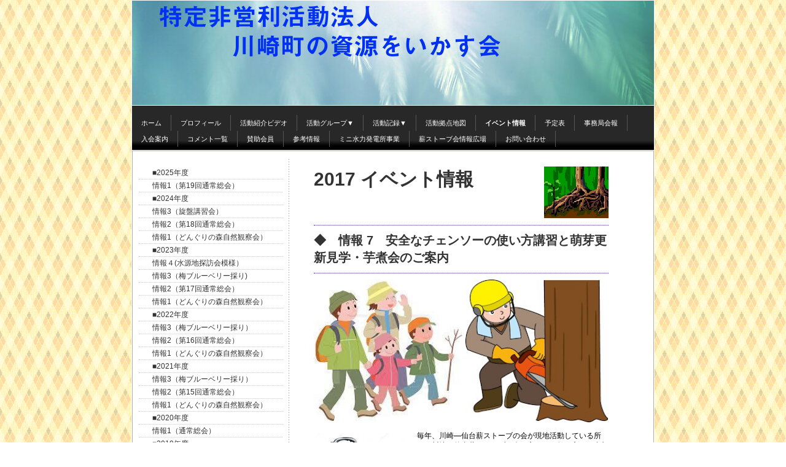

--- FILE ---
content_type: text/html; charset=UTF-8
request_url: https://www.kawasaki-shigen.jp/%E3%82%A4%E3%83%99%E3%83%B3%E3%83%88%E6%83%85%E5%A0%B1/%E6%83%85%E5%A0%B17-%E6%A3%AE%E3%81%AE%E3%81%8A%E8%8C%B6%E4%BC%9A/
body_size: 14198
content:
<!DOCTYPE html>
<html lang="ja-JP"><head>
    <meta charset="utf-8"/>
    <link rel="dns-prefetch preconnect" href="https://u.jimcdn.com/" crossorigin="anonymous"/>
<link rel="dns-prefetch preconnect" href="https://assets.jimstatic.com/" crossorigin="anonymous"/>
<link rel="dns-prefetch preconnect" href="https://image.jimcdn.com" crossorigin="anonymous"/>
<meta http-equiv="X-UA-Compatible" content="IE=edge"/>
<meta name="description" content=""/>
<meta name="robots" content="index, follow, archive"/>
<meta property="st:section" content=""/>
<meta name="generator" content="Jimdo Creator"/>
<meta name="twitter:title" content="2017 イベント情報"/>
<meta name="twitter:description" content="毎年、川崎―仙台薪ストーブの会が現地活動している所で、川崎―仙台薪ストーブの会の方々と一般の方にも参加いただき、萌芽更新の状況を見学しながら、森の中でゆったりと楽しんでいただき、森の素晴らしさを知っていただいています。本年度は、安全なチェンソーの使い方の指導を行い、薪作りの体験をします。 当日は芋煮やくろもじのハーブティーもご用意しております。皆さんお知り合いもお誘い合わせの上、お気軽にご参加ください。 ●日時 平成29年10月8日(日)午前10時～午後３時 ●会場 宮城県川崎町前川腹帯の町有林 ●集合 腹帯集会場／午前９：３０に集合 ★雨天時は中止 ●参加費 800円（芋煮・茶代・イベント保険）又は２きもち 但し昼食は各自持参願います。 ●申込み 事務局まで 氏名、参加人数、連絡先を記入のう9月30日（土）（期限厳守） まで申し込みしてください。 〒989－1501 川崎町大字前川字六方山3-225 電話＆ＦＡＸ 0224-87-2270 お問い合せ or メール k-miyagi@mtc.biglobe.ne.jp"/>
<meta name="twitter:card" content="summary_large_image"/>
<meta property="og:url" content="http://www.kawasaki-shigen.jp/イベント情報/情報7-森のお茶会/"/>
<meta property="og:title" content="2017 イベント情報"/>
<meta property="og:description" content="毎年、川崎―仙台薪ストーブの会が現地活動している所で、川崎―仙台薪ストーブの会の方々と一般の方にも参加いただき、萌芽更新の状況を見学しながら、森の中でゆったりと楽しんでいただき、森の素晴らしさを知っていただいています。本年度は、安全なチェンソーの使い方の指導を行い、薪作りの体験をします。 当日は芋煮やくろもじのハーブティーもご用意しております。皆さんお知り合いもお誘い合わせの上、お気軽にご参加ください。 ●日時 平成29年10月8日(日)午前10時～午後３時 ●会場 宮城県川崎町前川腹帯の町有林 ●集合 腹帯集会場／午前９：３０に集合 ★雨天時は中止 ●参加費 800円（芋煮・茶代・イベント保険）又は２きもち 但し昼食は各自持参願います。 ●申込み 事務局まで 氏名、参加人数、連絡先を記入のう9月30日（土）（期限厳守） まで申し込みしてください。 〒989－1501 川崎町大字前川字六方山3-225 電話＆ＦＡＸ 0224-87-2270 お問い合せ or メール k-miyagi@mtc.biglobe.ne.jp"/>
<meta property="og:type" content="website"/>
<meta property="og:locale" content="ja_JP"/>
<meta property="og:site_name" content="NPO川崎町の資源をいかす会"/>
<meta name="twitter:image" content="https://image.jimcdn.com/cdn-cgi/image//app/cms/storage/image/path/s9dc58fff4f87efbf/backgroundarea/i460adb1ca6f31caa/version/1462954399/image.gif"/>
<meta property="og:image" content="https://image.jimcdn.com/cdn-cgi/image//app/cms/storage/image/path/s9dc58fff4f87efbf/backgroundarea/i460adb1ca6f31caa/version/1462954399/image.gif"/>
<meta property="og:image:width" content="2000"/>
<meta property="og:image:height" content="1500"/>
<meta property="og:image:secure_url" content="https://image.jimcdn.com/cdn-cgi/image//app/cms/storage/image/path/s9dc58fff4f87efbf/backgroundarea/i460adb1ca6f31caa/version/1462954399/image.gif"/><title>2017 イベント情報 - NPO川崎町の資源をいかす会</title>
<link rel="icon" type="image/png" href="[data-uri]"/>
    
<link rel="canonical" href="https://www.kawasaki-shigen.jp/イベント情報/情報7-森のお茶会/"/>

        <script src="https://assets.jimstatic.com/ckies.js.865e7e29143a563466bd.js"></script>

        <script src="https://assets.jimstatic.com/cookieControl.js.05068c522913fc506a64.js"></script>
    <script>window.CookieControlSet.setToOff();</script>

    <style>html,body{margin:0}.hidden{display:none}.n{padding:5px}#emotion-header{position:relative}#emotion-header-logo,#emotion-header-title{position:absolute}</style>

        <link href="https://u.jimcdn.com/cms/o/s9dc58fff4f87efbf/layout/lc4d5852971e4a8e0/css/main.css?t=1769767532" rel="stylesheet" type="text/css" id="jimdo_main_css"/>
    <link href="https://u.jimcdn.com/cms/o/s9dc58fff4f87efbf/layout/lc4d5852971e4a8e0/css/layout.css?t=1717052685" rel="stylesheet" type="text/css" id="jimdo_layout_css"/>
    <link href="https://u.jimcdn.com/cms/o/s9dc58fff4f87efbf/layout/lc4d5852971e4a8e0/css/font.css?t=1769767532" rel="stylesheet" type="text/css" id="jimdo_font_css"/>
<script>     /* <![CDATA[ */     /*!  loadCss [c]2014 @scottjehl, Filament Group, Inc.  Licensed MIT */     window.loadCSS = window.loadCss = function(e,n,t){var r,l=window.document,a=l.createElement("link");if(n)r=n;else{var i=(l.body||l.getElementsByTagName("head")[0]).childNodes;r=i[i.length-1]}var o=l.styleSheets;a.rel="stylesheet",a.href=e,a.media="only x",r.parentNode.insertBefore(a,n?r:r.nextSibling);var d=function(e){for(var n=a.href,t=o.length;t--;)if(o[t].href===n)return e.call(a);setTimeout(function(){d(e)})};return a.onloadcssdefined=d,d(function(){a.media=t||"all"}),a};     window.onloadCSS = function(n,o){n.onload=function(){n.onload=null,o&&o.call(n)},"isApplicationInstalled"in navigator&&"onloadcssdefined"in n&&n.onloadcssdefined(o)}     /* ]]> */ </script>     <script>
// <![CDATA[
onloadCSS(loadCss('https://assets.jimstatic.com/web_oldtemplate.css.7147cf769c9404f96e321fef15beec65.css') , function() {
    this.id = 'jimdo_web_css';
});
// ]]>
</script>
<link href="https://assets.jimstatic.com/web_oldtemplate.css.7147cf769c9404f96e321fef15beec65.css" rel="preload" as="style"/>
<noscript>
<link href="https://assets.jimstatic.com/web_oldtemplate.css.7147cf769c9404f96e321fef15beec65.css" rel="stylesheet"/>
</noscript>
    <script>
    //<![CDATA[
        var jimdoData = {"isTestserver":false,"isLcJimdoCom":false,"isJimdoHelpCenter":false,"isProtectedPage":false,"cstok":"","cacheJsKey":"a696674d4c92f468fb8c962458f373cd72fe7ea7","cacheCssKey":"a696674d4c92f468fb8c962458f373cd72fe7ea7","cdnUrl":"https:\/\/assets.jimstatic.com\/","minUrl":"https:\/\/assets.jimstatic.com\/app\/cdn\/min\/file\/","authUrl":"https:\/\/a.jimdo.com\/","webPath":"https:\/\/www.kawasaki-shigen.jp\/","appUrl":"https:\/\/a.jimdo.com\/","cmsLanguage":"ja_JP","isFreePackage":false,"mobile":false,"isDevkitTemplateUsed":false,"isTemplateResponsive":false,"websiteId":"s9dc58fff4f87efbf","pageId":2447389688,"packageId":3,"shop":{"deliveryTimeTexts":{"1":"\u304a\u5c4a\u3051\u65e5\u6570\uff1a1~3\u65e5","2":"\u304a\u5c4a\u3051\u65e5\u6570\uff1a3~5\u65e5","3":"\u304a\u5c4a\u3051\u65e5\u6570\uff1a5~8\u65e5"},"checkoutButtonText":"\u8cfc\u5165","isReady":false,"currencyFormat":{"pattern":"\u00a4#,##0","convertedPattern":"$#,##0","symbols":{"GROUPING_SEPARATOR":",","DECIMAL_SEPARATOR":".","CURRENCY_SYMBOL":"\uffe5"}},"currencyLocale":"ja_JP"},"tr":{"gmap":{"searchNotFound":"\u5165\u529b\u3055\u308c\u305f\u4f4f\u6240\u306f\u5b58\u5728\u3057\u306a\u3044\u304b\u3001\u898b\u3064\u3051\u308b\u3053\u3068\u304c\u3067\u304d\u307e\u305b\u3093\u3067\u3057\u305f\u3002","routeNotFound":"\u30eb\u30fc\u30c8\u304c\u8a08\u7b97\u3067\u304d\u307e\u305b\u3093\u3067\u3057\u305f\u3002\u76ee\u7684\u5730\u304c\u9060\u3059\u304e\u308b\u304b\u660e\u78ba\u3067\u306f\u306a\u3044\u53ef\u80fd\u6027\u304c\u3042\u308a\u307e\u3059\u3002"},"shop":{"checkoutSubmit":{"next":"\u6b21\u3078","wait":"\u304a\u5f85\u3061\u304f\u3060\u3055\u3044"},"paypalError":"\u30a8\u30e9\u30fc\u304c\u767a\u751f\u3057\u307e\u3057\u305f\u3002\u518d\u5ea6\u304a\u8a66\u3057\u304f\u3060\u3055\u3044\u3002","cartBar":"\u30b7\u30e7\u30c3\u30d4\u30f3\u30b0\u30ab\u30fc\u30c8\u3092\u78ba\u8a8d","maintenance":"\u7533\u3057\u8a33\u3054\u3056\u3044\u307e\u305b\u3093\u3001\u30e1\u30f3\u30c6\u30ca\u30f3\u30b9\u4e2d\u306e\u305f\u3081\u4e00\u6642\u7684\u306b\u30b7\u30e7\u30c3\u30d7\u304c\u5229\u7528\u3067\u304d\u307e\u305b\u3093\u3002\u3054\u8ff7\u60d1\u3092\u304a\u304b\u3051\u3057\u7533\u3057\u8a33\u3054\u3056\u3044\u307e\u305b\u3093\u304c\u3001\u304a\u6642\u9593\u3092\u3042\u3051\u3066\u518d\u5ea6\u304a\u8a66\u3057\u304f\u3060\u3055\u3044\u3002","addToCartOverlay":{"productInsertedText":"\u30ab\u30fc\u30c8\u306b\u5546\u54c1\u304c\u8ffd\u52a0\u3055\u308c\u307e\u3057\u305f","continueShoppingText":"\u8cb7\u3044\u7269\u3092\u7d9a\u3051\u308b","reloadPageText":"\u66f4\u65b0"},"notReadyText":"\u3053\u3061\u3089\u306e\u30b7\u30e7\u30c3\u30d7\u306f\u73fe\u5728\u6e96\u5099\u4e2d\u306e\u305f\u3081\u3054\u5229\u7528\u3044\u305f\u3060\u3051\u307e\u305b\u3093\u3002\u30b7\u30e7\u30c3\u30d7\u30aa\u30fc\u30ca\u30fc\u306f\u4ee5\u4e0b\u3092\u3054\u78ba\u8a8d\u304f\u3060\u3055\u3044\u3002https:\/\/help.jimdo.com\/hc\/ja\/articles\/115005521583","numLeftText":"\u73fe\u5728\u3053\u306e\u5546\u54c1\u306f {:num} \u307e\u3067\u8cfc\u5165\u3067\u304d\u307e\u3059\u3002","oneLeftText":"\u3053\u306e\u5546\u54c1\u306e\u5728\u5eab\u306f\u6b8b\u308a1\u70b9\u3067\u3059"},"common":{"timeout":"\u30a8\u30e9\u30fc\u304c\u767a\u751f\u3044\u305f\u3057\u307e\u3057\u305f\u3002\u5f8c\u307b\u3069\u518d\u5b9f\u884c\u3057\u3066\u304f\u3060\u3055\u3044\u3002"},"form":{"badRequest":"\u30a8\u30e9\u30fc\u304c\u767a\u751f\u3057\u307e\u3057\u305f\u3002\u5f8c\u307b\u3069\u6539\u3081\u3066\u304a\u8a66\u3057\u304f\u3060\u3055\u3044\u3002"}},"jQuery":"jimdoGen002","isJimdoMobileApp":false,"bgConfig":{"id":113043288,"type":"picture","options":{"fixed":true},"images":[{"id":8090028888,"url":"https:\/\/image.jimcdn.com\/cdn-cgi\/image\/\/app\/cms\/storage\/image\/path\/s9dc58fff4f87efbf\/backgroundarea\/i460adb1ca6f31caa\/version\/1462954399\/image.gif","altText":""}]},"bgFullscreen":null,"responsiveBreakpointLandscape":767,"responsiveBreakpointPortrait":480,"copyableHeadlineLinks":false,"tocGeneration":false,"googlemapsConsoleKey":false,"loggingForAnalytics":false,"loggingForPredefinedPages":false,"isFacebookPixelIdEnabled":false,"userAccountId":"d8362920-583b-4b02-84c2-106c016b7597","dmp":{"typesquareFontApiKey":"4L6CCYWjET8%3D","typesquareFontApiScriptUrl":"\/\/code.typesquare.com\/static\/4L6CCYWjET8%253D\/ts105.js","typesquareFontsAvailable":true}};
    // ]]>
</script>

     <script> (function(window) { 'use strict'; var regBuff = window.__regModuleBuffer = []; var regModuleBuffer = function() { var args = [].slice.call(arguments); regBuff.push(args); }; if (!window.regModule) { window.regModule = regModuleBuffer; } })(window); </script>
    <script src="https://assets.jimstatic.com/web.js.9116b46b92b1358798e9.js" async="true"></script>
    <script src="https://assets.jimstatic.com/at.js.4414d972ea768b46a7c9.js"></script>
    

</head>

<body class="body cc-page cc-pagemode-default cc-content-parent" id="page-2447389688">

<div id="cc-inner" class="cc-content-parent"><div id="cc-tp-padding-container" class="cc-content-parent">

	<div id="container" class="cc-content-parent">
		
		<div id="emotion">
			
<div id="emotion-header" data-action="emoHeader" style="background: #FFFFFF;width: 850px; height: 170px;">
            <a href="https://www.kawasaki-shigen.jp/" style="border: 0; text-decoration: none; cursor: pointer;">
    
    <img src="https://u.jimcdn.com/cms/o/s9dc58fff4f87efbf/emotion/crop/header.jpg?t=1717053574" id="emotion-header-img" alt=""/>



    


    <strong id="emotion-header-title" style="             left: 5%;             top: 1%;             font: normal bold 40px/120% 'Midashi Go MB31', sans-serif,'typesquare';             color: #0030F1;                         ">特定非営利活動法人　
　　   川崎町の資源をいかす会

　　</strong>
            </a>
        </div>


		</div>

		<div id="nav_top">
			<div class="gutter">
				<div data-container="navigation"><div class="j-nav-variant-standard"><ul id="mainNav1" class="mainNav1"><li id="cc-nav-view-1915996788"><a href="/" class="level_1"><span>ホーム</span></a></li><li id="cc-nav-view-1915996888"><a href="/プロフィール/" class="level_1"><span>プロフィール</span></a></li><li id="cc-nav-view-1942077288"><a href="/活動紹介ビデオ/" class="level_1"><span>活動紹介ビデオ</span></a></li><li id="cc-nav-view-1915996988"><a href="/活動グループ/" class="level_1"><span>活動グループ▼</span></a></li><li id="cc-nav-view-1915997188"><a href="/活動記録/" class="level_1"><span>活動記録▼</span></a></li><li id="cc-nav-view-2134473588"><a href="/活動拠点地図/" class="level_1"><span>活動拠点地図</span></a></li><li id="cc-nav-view-2466631688"><a href="/イベント情報/" class="parent level_1"><span>イベント情報</span></a></li><li id="cc-nav-view-1916977288"><a href="/予定表/" class="level_1"><span>予定表</span></a></li><li id="cc-nav-view-1915997288"><a href="/事務局会報/" class="level_1"><span>事務局会報</span></a></li><li id="cc-nav-view-1915997388"><a href="/入会案内/" class="level_1"><span>入会案内</span></a></li><li id="cc-nav-view-1916552088"><a href="/コメント一覧/" class="level_1"><span>コメント一覧</span></a></li><li id="cc-nav-view-1916042988"><a href="/賛助会員/" class="level_1"><span>賛助会員</span></a></li><li id="cc-nav-view-2395963388"><a href="/参考情報/" class="level_1"><span>参考情報</span></a></li><li id="cc-nav-view-2452799288"><a href="/ミニ水力発電所事業/" class="level_1"><span>ミニ水力発電所事業</span></a></li><li id="cc-nav-view-2452293688"><a href="/薪ストーブ会情報広場/" class="level_1"><span>薪ストーブ会情報広場</span></a></li><li id="cc-nav-view-1915997488"><a href="/お問い合わせ/" class="level_1"><span>お問い合わせ</span></a></li></ul></div></div>
				<div class="c"></div>
			</div>
		</div>

		<div id="wrapper" class="cc-content-parent">
		
			<div id="sidebar">
				<div class="gutter">
					<div data-container="navigation"><div class="j-nav-variant-standard"><ul id="mainNav2" class="mainNav2"><li id="cc-nav-view-2454990088"><a href="/イベント情報/2025年度/" class="level_2"><span>■2025年度</span></a></li><li id="cc-nav-view-2528959688"><a href="/イベント情報/情報1-第19回通常総会/" class="level_2"><span>情報1（第19回通常総会）</span></a></li><li id="cc-nav-view-2539269888"><a href="/イベント情報/2024年度-1/" class="level_2"><span>■2024年度</span></a></li><li id="cc-nav-view-2466876288"><a href="/イベント情報/情報3-旋盤講習会/" class="level_2"><span>情報3（旋盤講習会）</span></a></li><li id="cc-nav-view-2539269988"><a href="/イベント情報/情報2-第18回通常総会/" class="level_2"><span>情報2（第18回通常総会）</span></a></li><li id="cc-nav-view-2456062288"><a href="/イベント情報/情報1-どんぐりの森自然観察会/" class="level_2"><span>情報1（どんぐりの森自然観察会）</span></a></li><li id="cc-nav-view-2527874888"><a href="/イベント情報/2023年度-1/" class="level_2"><span>■2023年度</span></a></li><li id="cc-nav-view-2447465088"><a href="/イベント情報/情報４-水源地探訪会模様/" class="level_2"><span>情報４(水源地探訪会模様）</span></a></li><li id="cc-nav-view-2512128688"><a href="/イベント情報/情報3-梅ブルーベリー採り-2/" class="level_2"><span>情報3（梅ブルーベリー採り)</span></a></li><li id="cc-nav-view-2528959188"><a href="/イベント情報/情報2-第17回通常総会-1/" class="level_2"><span>情報2（第17回通常総会）</span></a></li><li id="cc-nav-view-2527874988"><a href="/イベント情報/情報1-どんぐりの森自然観察会-3/" class="level_2"><span>情報1（どんぐりの森自然観察会）</span></a></li><li id="cc-nav-view-2510542788"><a href="/イベント情報/2022年度/" class="level_2"><span>■2022年度</span></a></li><li id="cc-nav-view-2466866688"><a href="/イベント情報/情報3-梅ブルーベリー採り/" class="level_2"><span>情報3（梅ブルーベリー採り）</span></a></li><li id="cc-nav-view-2511112688"><a href="/イベント情報/情報2-第16回通常総会/" class="level_2"><span>情報2（第16回通常総会）</span></a></li><li id="cc-nav-view-2510539088"><a href="/イベント情報/情報1-どんぐりの森自然観察会-1/" class="level_2"><span>情報1（どんぐりの森自然観察会）</span></a></li><li id="cc-nav-view-2498617888"><a href="/イベント情報/2021年度/" class="level_2"><span>■2021年度</span></a></li><li id="cc-nav-view-2499276988"><a href="/イベント情報/情報3-梅ブルーベリー採り-1/" class="level_2"><span>情報3（梅ブルーベリー採り）</span></a></li><li id="cc-nav-view-2498740688"><a href="/イベント情報/情報2-第15回通常総会/" class="level_2"><span>情報2（第15回通常総会）</span></a></li><li id="cc-nav-view-2498531388"><a href="/イベント情報/情報1-どんぐりの森自然観察会-2/" class="level_2"><span>情報1（どんぐりの森自然観察会）</span></a></li><li id="cc-nav-view-2488874288"><a href="/イベント情報/2020年度/" class="level_2"><span>■2020年度</span></a></li><li id="cc-nav-view-2489106688"><a href="/イベント情報/情報1-通常総会/" class="level_2"><span>情報1（通常総会）</span></a></li><li id="cc-nav-view-2480175188"><a href="/イベント情報/2019年度/" class="level_2"><span>■2019年度</span></a></li><li id="cc-nav-view-2489685088"><a href="/イベント情報/情報3-梅採り/" class="level_2"><span>情報3（梅採り）</span></a></li><li id="cc-nav-view-2488874088"><a href="/イベント情報/情報2-釜房ダム周辺清掃/" class="level_2"><span>情報2（釜房ダム周辺清掃）</span></a></li><li id="cc-nav-view-2480174988"><a href="/イベント情報/情報1-通常総会-1/" class="level_2"><span>情報1（通常総会）</span></a></li><li id="cc-nav-view-2480175088"><a href="/イベント情報/2018年度/" class="level_2"><span>■2018年度</span></a></li><li id="cc-nav-view-2461382288"><a href="/イベント情報/情報5-山元町祭り/" class="level_2"><span>情報5 (山元町祭り)</span></a></li><li id="cc-nav-view-2461412788"><a href="/イベント情報/情報4-蕎麦pj/" class="level_2"><span>情報4 (蕎麦PJ)</span></a></li><li id="cc-nav-view-2466866888"><a href="/イベント情報/情報３-釜房ダム清掃/" class="level_2"><span>情報３（釜房ダム清掃）</span></a></li><li id="cc-nav-view-2456039288"><a href="/イベント情報/情報2-梅採り/" class="level_2"><span>情報2（梅採り）</span></a></li><li id="cc-nav-view-2454988688"><a href="/イベント情報/情報1-総会春を食う会/" class="level_2"><span>情報1（総会春を食う会）</span></a></li><li id="cc-nav-view-2439005088"><a href="/イベント情報/2017年度/" class="level_2"><span>■2017年度</span></a></li><li id="cc-nav-view-2461403588"><a href="/イベント情報/情報10-原木キノコ植菌会/" class="level_2"><span>情報10(原木キノコ植菌会）</span></a></li><li id="cc-nav-view-2517586788"><a href="/イベント情報/情報9-水源地探訪会模様-1/" class="level_2"><span>情報9(水源地探訪会模様）</span></a></li><li id="cc-nav-view-2424117388"><a href="/イベント情報/情報8-10-８森のお茶会模様/" class="level_2"><span>情報8(10/８森のお茶会模様）</span></a></li><li id="cc-nav-view-2447389688"><a href="/イベント情報/情報7-森のお茶会/" class="current level_2"><span>情報7(森のお茶会）</span></a></li><li id="cc-nav-view-2418692288"><a href="/イベント情報/情報6-水源地探訪会/" class="level_2"><span>情報6(水源地探訪会）</span></a></li><li id="cc-nav-view-2409567288"><a href="/イベント情報/情報5-雁戸白炭窯移設作業体験/" class="level_2"><span>情報5(雁戸白炭窯移設作業体験）</span></a></li><li id="cc-nav-view-2444532588"><a href="/イベント情報/情報4報告釜房ダム清掃活動/" class="level_2"><span>情報4報告釜房ダム清掃活動）</span></a></li><li id="cc-nav-view-2454997188"><a href="/イベント情報/情報3-釜房ダム清掃活動/" class="level_2"><span>情報3(釜房ダム清掃活動）</span></a></li><li id="cc-nav-view-2454570788"><a href="/イベント情報/情報2-総会春を喰う会模様/" class="level_2"><span>情報2(総会春を喰う会模様）</span></a></li><li id="cc-nav-view-2439004488"><a href="/イベント情報/情報1-里山観察会新川/" class="level_2"><span>情報1（里山観察会新川）</span></a></li><li id="cc-nav-view-2439004888"><a href="/イベント情報/2016年度/" class="level_2"><span>■2016年度</span></a></li><li id="cc-nav-view-2403897588"><a href="/イベント情報/情報1-総会-春を喰う会/" class="level_2"><span>情報1（総会・春を喰う会）</span></a></li><li id="cc-nav-view-2440992588"><a href="/イベント情報/情報2-総会案内/" class="level_2"><span>情報2(総会案内）</span></a></li><li id="cc-nav-view-2441761988"><a href="/イベント情報/情報3-釜房ダム清掃活動-1/" class="level_2"><span>情報3(釜房ダム清掃活動）</span></a></li><li id="cc-nav-view-2411162888"><a href="/イベント情報/情報4-きらきら交流会/" class="level_2"><span>情報4(きらきら交流会）</span></a></li><li id="cc-nav-view-2411590988"><a href="/イベント情報/情報5-伐倒競技会/" class="level_2"><span>情報5(伐倒競技会）</span></a></li><li id="cc-nav-view-2446619688"><a href="/イベント情報/情報6-水源地探訪会-1/" class="level_2"><span>情報6(水源地探訪会）</span></a></li><li id="cc-nav-view-2446619888"><a href="/イベント情報/情報7-森のお茶会-1/" class="level_2"><span>情報7(森のお茶会）</span></a></li><li id="cc-nav-view-2425587088"><a href="/イベント情報/情報8-10-9森のお茶会模様/" class="level_2"><span>情報8(10/9森のお茶会模様）</span></a></li><li id="cc-nav-view-2428682788"><a href="/イベント情報/情報9-クリスマス会案内/" class="level_2"><span>情報9(クリスマス会案内）</span></a></li><li id="cc-nav-view-2428707088"><a href="/イベント情報/情報10-原木キノコ植菌案内/" class="level_2"><span>情報10(原木キノコ植菌案内）</span></a></li><li id="cc-nav-view-2431672788"><a href="/イベント情報/情報11-oh-バンデス宗さん/" class="level_2"><span>情報11(oh!バンデス宗さん）</span></a></li><li id="cc-nav-view-2432051688"><a href="/イベント情報/情報12-伐倒指導講習会/" class="level_2"><span>情報12(伐倒指導講習会）</span></a></li><li id="cc-nav-view-2448559288"><a href="/イベント情報/情報13-原木キノコ植菌会/" class="level_2"><span>情報13(原木キノコ植菌会）</span></a></li><li id="cc-nav-view-2433424488"><a href="/イベント情報/情報14-薪ストーブ講習会/" class="level_2"><span>情報14(薪ストーブ講習会）</span></a></li><li id="cc-nav-view-2260318088"><a href="/イベント情報/2015年度/" class="level_2"><span>■2015年度</span></a></li><li id="cc-nav-view-2251519888"><a href="/イベント情報/情報1-たけのこ狩り/" class="level_2"><span>情報1(たけのこ狩り）</span></a></li><li id="cc-nav-view-2405798888"><a href="/イベント情報/情報2-総会模様/" class="level_2"><span>情報2(総会模様）</span></a></li><li id="cc-nav-view-2267162088"><a href="/イベント情報/情報3-総会報告/" class="level_2"><span>情報3(総会報告）</span></a></li><li id="cc-nav-view-2323704888"><a href="/イベント情報/情報4-釜房ダム清掃活動/" class="level_2"><span>情報4(釜房ダム清掃活動）</span></a></li><li id="cc-nav-view-2336992888"><a href="/イベント情報/情報5-水源地探訪/" class="level_2"><span>情報5(水源地探訪）</span></a></li><li id="cc-nav-view-2343555688"><a href="/イベント情報/情報6-川崎町育樹祭/" class="level_2"><span>情報6(川崎町育樹祭）</span></a></li><li id="cc-nav-view-2350106588"><a href="/イベント情報/情報7-森の楽しみ/" class="level_2"><span>情報7(森の楽しみ）</span></a></li><li id="cc-nav-view-2353616988"><a href="/イベント情報/情報8-あんぽ柿とり案内/" class="level_2"><span>情報8(あんぽ柿とり案内）</span></a></li><li id="cc-nav-view-2353841488"><a href="/イベント情報/情報9-原木キノコ植菌案内/" class="level_2"><span>情報9(原木キノコ植菌案内）</span></a></li><li id="cc-nav-view-2361805588"><a href="/イベント情報/情報10-クリスマス会案内/" class="level_2"><span>情報10(クリスマス会案内）</span></a></li><li id="cc-nav-view-2361818288"><a href="/イベント情報/情報11-あんぽ柿とり報告/" class="level_2"><span>情報11(あんぽ柿とり報告）</span></a></li><li id="cc-nav-view-2366394888"><a href="/イベント情報/情報12-クリスマス会報告/" class="level_2"><span>情報12(クリスマス会報告）</span></a></li><li id="cc-nav-view-2371284288"><a href="/イベント情報/情報13-薪ストーブ会新年会/" class="level_2"><span>情報13(薪ストーブ会新年会）</span></a></li><li id="cc-nav-view-2392948088"><a href="/イベント情報/情報14-青根雪あかり/" class="level_2"><span>情報14(青根雪あかり）</span></a></li><li id="cc-nav-view-2393629888"><a href="/イベント情報/情報15-原木キノコ植菌案内/" class="level_2"><span>情報15(原木キノコ植菌案内）</span></a></li><li id="cc-nav-view-2394784688"><a href="/イベント情報/情報16-ごじだっちゃ放送/" class="level_2"><span>情報16(ごじだっちゃ放送）</span></a></li><li id="cc-nav-view-2396961588"><a href="/イベント情報/情報17-4-2シンポジューム/" class="level_2"><span>情報17(4/2シンポジューム）</span></a></li></ul></div></div>
					<div id="sidebar_bottom">
						<div data-container="sidebar"><div id="cc-matrix-2455853388"><div id="cc-m-9471320088" class="j-module n j-header "><h2 class="" id="cc-m-header-9471320088">◇事務局◇</h2></div><div id="cc-m-9488410788" class="j-module n j-imageSubtitle "><figure class="cc-imagewrapper cc-m-image-align-1 cc-m-width-maxed">
<a href="/お問い合わせ/"><img srcset="https://image.jimcdn.com/cdn-cgi/image/width=184%2Cheight=10000%2Cfit=contain%2Cformat=png%2C/app/cms/storage/image/path/s9dc58fff4f87efbf/image/i637252dd3d5b1d50/version/1418339372/image.png 184w, https://image.jimcdn.com/cdn-cgi/image//app/cms/storage/image/path/s9dc58fff4f87efbf/image/i637252dd3d5b1d50/version/1418339372/image.png 220w" sizes="(min-width: 184px) 184px, 100vw" id="cc-m-imagesubtitle-image-9488410788" src="https://image.jimcdn.com/cdn-cgi/image/width=184%2Cheight=10000%2Cfit=contain%2Cformat=png%2C/app/cms/storage/image/path/s9dc58fff4f87efbf/image/i637252dd3d5b1d50/version/1418339372/image.png" alt="" class="" data-src-width="220" data-src-height="140" data-src="https://image.jimcdn.com/cdn-cgi/image/width=184%2Cheight=10000%2Cfit=contain%2Cformat=png%2C/app/cms/storage/image/path/s9dc58fff4f87efbf/image/i637252dd3d5b1d50/version/1418339372/image.png" data-image-id="6533154688"/></a>    

</figure>

<div class="cc-clear"></div>
<script id="cc-m-reg-9488410788">// <![CDATA[

    window.regModule("module_imageSubtitle", {"data":{"imageExists":true,"hyperlink":"\/app\/s9dc58fff4f87efbf\/pbe39cd88a3db8329\/","hyperlink_target":"","hyperlinkAsString":"\u304a\u554f\u3044\u5408\u308f\u305b","pinterest":"0","id":9488410788,"widthEqualsContent":"1","resizeWidth":"184","resizeHeight":118},"id":9488410788});
// ]]>
</script></div><div id="cc-m-13772400688" class="j-module n j-hr ">    <div class="hr"></div>
</div><div id="cc-m-12948500088" class="j-module n j-htmlCode "><iframe src="https://calendar.google.com/calendar/embed?title=%E3%82%AB%E3%83%AC%E3%83%B3%E3%83%80%EF%BC%8F%E5%A4%A9%E6%B0%97&amp;showPrint=0&amp;showCalendars=0&amp;showTz=0&amp;height=300&amp;wkst=2&amp;bgcolor=%23ff9900&amp;src=p%23weather%40group.v.calendar.google.com&amp;color=%23853104&amp;src=ja.japanese%23holiday%40group.v.calendar.google.com&amp;color=%232F6309&amp;ctz=Asia%2FTokyo" style="border-width:0" width="180" height="300" frameborder="0" scrolling="no"></iframe></div><div id="cc-m-13975382888" class="j-module n j-hr ">    <div class="hr"></div>
</div><div id="cc-m-9472161988" class="j-module n j-hr ">    <div class="hr"></div>
</div><div id="cc-m-11549534788" class="j-module n j-text "><p>
    ♢<span style="font-size: 16px; color: rgb(0, 0, 255);" data-mce-style="font-size: 16px; color: #0000ff;"><strong>紹介リーフレット</strong></span>♢
</p></div><div id="cc-m-13234683788" class="j-module n j-downloadDocument "><div class="clearover">
    <div class="leftDownload">
        
        <a class="j-m-dowload" href="/app/download/13234683788/%E9%87%8C%E5%B1%B1%E3%82%92%E5%85%83%E6%B0%97%E3%81%AB%E3%81%97%E3%81%9F%E3%81%84.pdf?t=1714866337">            <img src="https://assets.jimstatic.com/s/img/cc/icons/pdf.png" width="51" height="51" class="downloadImage" alt="ダウンロード"/>
                </a>
            </div>
    
    <div data-name="download-description" class="rightDownload">
                    <div class="cc-m-download-title">みんなで里山を元気にしたい！</div>
        
        
                    <div class="cc-m-download-file">
                <div class="cc-m-download-file-name">里山を元気にしたい.pdf</div>
                <div class="cc-m-download-file-info">
                    <span class="cc-m-download-file-type">PDFファイル</span>
                    <span class="cc-m-download-file-size">2.3 MB</span>
                </div>
                <div class="cc-m-download-file-link"><a href="/app/download/13234683788/%E9%87%8C%E5%B1%B1%E3%82%92%E5%85%83%E6%B0%97%E3%81%AB%E3%81%97%E3%81%9F%E3%81%84.pdf?t=1714866337" class="cc-m-download-link">ダウンロード</a></div>
            </div>
            </div>

    
    </div>
<script id="cc-m-reg-13234683788">// <![CDATA[

    window.regModule("module_downloadDocument", {"variant":"default","selector":"#cc-m-download-13234683788","id":"13234683788","showpreview":true,"fileExists":true});
// ]]>
</script></div><div id="cc-m-13234685088" class="j-module n j-hr ">    <div class="hr"></div>
</div><div id="cc-m-11549535588" class="j-module n j-downloadDocument "><div class="clearover">
    <div class="leftDownload">
        
        <a class="j-m-dowload" href="/app/download/11549535588/2016%E3%83%AA%E3%83%BC%E3%83%95%E3%83%AC%E3%83%83%E3%83%88.pdf?t=1714866337">            <img src="https://assets.jimstatic.com/s/img/cc/icons/pdf.png" width="51" height="51" class="downloadImage" alt="ダウンロード"/>
                </a>
            </div>
    
    <div data-name="download-description" class="rightDownload">
                    <div class="cc-m-download-title">2016川崎町の資源をいかす会リーフレット</div>
        
        
                    <div class="cc-m-download-file">
                <div class="cc-m-download-file-name">2016リーフレット.pdf</div>
                <div class="cc-m-download-file-info">
                    <span class="cc-m-download-file-type">PDFファイル</span>
                    <span class="cc-m-download-file-size">1.3 MB</span>
                </div>
                <div class="cc-m-download-file-link"><a href="/app/download/11549535588/2016%E3%83%AA%E3%83%BC%E3%83%95%E3%83%AC%E3%83%83%E3%83%88.pdf?t=1714866337" class="cc-m-download-link">ダウンロード</a></div>
            </div>
            </div>

    
    </div>
<script id="cc-m-reg-11549535588">// <![CDATA[

    window.regModule("module_downloadDocument", {"variant":"default","selector":"#cc-m-download-11549535588","id":"11549535588","showpreview":true,"fileExists":true});
// ]]>
</script></div><div id="cc-m-12790635588" class="j-module n j-hr ">    <div class="hr"></div>
</div><div id="cc-m-9471342188" class="j-module n j-header "><h2 class="" id="cc-m-header-9471342188">◇アクセス◇</h2></div><div id="cc-m-9471334188" class="j-module n j-googlemaps ">

<div id="cc-m-map-9471334188">
    <div class="cc-map-wrapper" style="height: 200px;">
                <iframe class="cc-map-embed-iframe" width="100%" height="200" frameborder="0" allowfullscreen="allowfullscreen" style="border: 0;" src="https://www.google.com/maps/embed/v1/place?key=AIzaSyASzqnCrYBWXhFtdlXXBg_KCLxQTa1I5Y4&amp;q=38.1557327%2C140.5532422&amp;center=38.160437999%2C140.558415446&amp;zoom=13&amp;maptype=roadmap">
        </iframe>
            </div>
</div>
<script id="cc-m-reg-9471334188">// <![CDATA[

    window.regModule("module_googlemaps", {"id":9471334188,"selector":"#cc-m-map-9471334188","position":{"lat":38.16043799899806998610074515454471111297607421875,"lng":140.5584154457040995112038217484951019287109375,"zoom":13},"mapTypeDefault":"roadmap","withinCms":false,"minHeight":200,"maxHeight":1000,"height":"200","embedUrlQueryParams":{"key":"AIzaSyASzqnCrYBWXhFtdlXXBg_KCLxQTa1I5Y4","q":"38.1557327,140.5532422","center":"38.160437999,140.558415446","zoom":"13","maptype":"roadmap"},"embedBaseUrl":"https:\/\/www.google.com\/maps\/embed\/v1\/place?key=AIzaSyBt9wuJT4E1LiRbJVwVHYnJZHpKhgfqCUE"});
// ]]>
</script></div><div id="cc-m-9472161788" class="j-module n j-hr ">    <div class="hr"></div>
</div><div id="cc-m-9471297788" class="j-module n j-htmlCode "><script language="javascript" charset="euc-jp" type="text/javascript" src="http://www.g-sato.com/calendar/js/calendar_09.js">
</script><a href="http://www.g-sato.com/calendar/index.html" target="_self"></a></div><div id="cc-m-9472164188" class="j-module n j-hr ">    <div class="hr"></div>
</div><div id="cc-m-9463933588" class="j-module n j-header "><h2 class="" id="cc-m-header-9463933588">◇助成団体◇</h2></div><div id="cc-m-11552742388" class="j-module n j-text "><p>
    <span style="color: #761847;"><strong>●BESS</strong></span>
</p>

<p>
    <span style="color: #761847;"><strong>●林野庁<span style="font-family: HGPｺﾞｼｯｸM; font-size: 11pt; line-height: 19.6000003814697px;">（森林山村多面的機能交付金）</span></strong></span>
</p></div><div id="cc-m-9472162388" class="j-module n j-hr ">    <div class="hr"></div>
</div><div id="cc-m-14321616188" class="j-module n j-htmlCode "><script src="//www.powr.io/powr.js?external-type=jimdo-integrated"></script>
<div class="powr-hit-counter" id="cf5e4eb0-f7a6-4d1c-ac6c-a140c14e85bd">
</div></div></div></div>
					</div>
				</div>
			</div>
			
			<div id="wrapper_rechts" class="cc-content-parent">

				<div id="content" class="cc-content-parent">
					<div class="gutter cc-content-parent">
						<div id="content_area" data-container="content"><div id="content_start"></div>
        
        <div id="cc-matrix-3728536988"><div id="cc-m-13202332588" class="j-module n j-hgrid ">    <div class="cc-m-hgrid-column" style="width: 61.39%;">
        <div id="cc-matrix-3728537088"><div id="cc-m-13202332688" class="j-module n j-header "><h1 class="" id="cc-m-header-13202332688">2017 イベント情報</h1></div></div>    </div>
            <div class="cc-m-hgrid-separator" data-display="cms-only"><div></div></div>
        <div class="cc-m-hgrid-column last" style="width: 36.6%;">
        <div id="cc-matrix-3728537188"><div id="cc-m-13202332788" class="j-module n j-imageSubtitle "><figure class="cc-imagewrapper cc-m-image-align-2">
<img srcset="https://image.jimcdn.com/cdn-cgi/image//app/cms/storage/image/path/s9dc58fff4f87efbf/image/i6a27628a5034b096/version/1507494830/image.gif 105w" sizes="(min-width: 105px) 105px, 100vw" id="cc-m-imagesubtitle-image-13202332788" src="https://image.jimcdn.com/cdn-cgi/image//app/cms/storage/image/path/s9dc58fff4f87efbf/image/i6a27628a5034b096/version/1507494830/image.gif" alt="" class="" data-src-width="105" data-src-height="84" data-src="https://image.jimcdn.com/cdn-cgi/image//app/cms/storage/image/path/s9dc58fff4f87efbf/image/i6a27628a5034b096/version/1507494830/image.gif" data-image-id="8358340988" width="105" height=""/>    

</figure>

<div class="cc-clear"></div>
<script id="cc-m-reg-13202332788">// <![CDATA[

    window.regModule("module_imageSubtitle", {"data":{"imageExists":true,"hyperlink":"","hyperlink_target":"","hyperlinkAsString":"","pinterest":"0","id":13202332788,"widthEqualsContent":"0","resizeWidth":105,"resizeHeight":84},"id":13202332788});
// ]]>
</script></div></div>    </div>
    
<div class="cc-m-hgrid-overlay" data-display="cms-only"></div>

<br class="cc-clear"/>

</div><div id="cc-m-13202332888" class="j-module n j-hr ">    <div class="hr"></div>
</div><div id="cc-m-13202332988" class="j-module n j-header "><h2 class="" id="cc-m-header-13202332988">◆　情報 7　安全なチェンソーの使い方講習と萌芽更新見学・芋煮会のご案内</h2></div><div id="cc-m-13202333088" class="j-module n j-hr ">    <div class="hr"></div>
</div><div id="cc-m-13202333188" class="j-module n j-gallery "><div class="cc-m-gallery-container cc-m-gallery-cool clearover" id="cc-m-gallery-13202333188">
    <div class="cc-m-gallery-cool-item" id="gallery_thumb_8358341088">
        <div>
            
                <a rel="lightbox[13202333188]" href="javascript:" data-href="https://image.jimcdn.com/cdn-cgi/image//app/cms/storage/image/path/s9dc58fff4f87efbf/image/ia478b955c0c41789/version/1507494830/image.jpg" data-title=""><img src="https://image.jimcdn.com/cdn-cgi/image//app/cms/storage/image/path/s9dc58fff4f87efbf/image/ia478b955c0c41789/version/1507494830/image.jpg" data-orig-width="230" data-orig-height="219" alt="" data-subtitle=""/></a>        </div>
    </div>
    <div class="cc-m-gallery-cool-item" id="gallery_thumb_8358341188">
        <div>
            
                <a rel="lightbox[13202333188]" href="javascript:" data-href="https://image.jimcdn.com/cdn-cgi/image//app/cms/storage/image/path/s9dc58fff4f87efbf/image/ifa7a017c4ea4300b/version/1507494830/image.jpg" data-title=""><img src="https://image.jimcdn.com/cdn-cgi/image//app/cms/storage/image/path/s9dc58fff4f87efbf/image/ifa7a017c4ea4300b/version/1507494830/image.jpg" data-orig-width="224" data-orig-height="225" alt="" data-subtitle=""/></a>        </div>
    </div>
</div>
<script id="cc-m-reg-13202333188">// <![CDATA[

    window.regModule("module_gallery", {"view":"3","countImages":2,"variant":"cool","selector":"#cc-m-gallery-13202333188","imageCount":2,"enlargeable":"1","multiUpload":true,"autostart":1,"pause":"4","showSliderThumbnails":1,"coolSize":"2","coolPadding":"3","stackCount":"3","stackPadding":"3","options":{"pinterest":"0"},"id":13202333188});
// ]]>
</script></div><div id="cc-m-13202333288" class="j-module n j-textWithImage "><figure class="cc-imagewrapper cc-m-image-align-1">
<img srcset="https://image.jimcdn.com/cdn-cgi/image/width=148%2Cheight=1024%2Cfit=contain%2Cformat=jpg%2C/app/cms/storage/image/path/s9dc58fff4f87efbf/image/i7b2986aaf8c5db70/version/1507494830/image.jpg 148w, https://image.jimcdn.com/cdn-cgi/image/width=296%2Cheight=1024%2Cfit=contain%2Cformat=jpg%2C/app/cms/storage/image/path/s9dc58fff4f87efbf/image/i7b2986aaf8c5db70/version/1507494830/image.jpg 296w" sizes="(min-width: 148px) 148px, 100vw" id="cc-m-textwithimage-image-13202333288" src="https://image.jimcdn.com/cdn-cgi/image/width=148%2Cheight=1024%2Cfit=contain%2Cformat=jpg%2C/app/cms/storage/image/path/s9dc58fff4f87efbf/image/i7b2986aaf8c5db70/version/1507494830/image.jpg" alt="" class="" data-src-width="300" data-src-height="166" data-src="https://image.jimcdn.com/cdn-cgi/image/width=148%2Cheight=1024%2Cfit=contain%2Cformat=jpg%2C/app/cms/storage/image/path/s9dc58fff4f87efbf/image/i7b2986aaf8c5db70/version/1507494830/image.jpg" data-image-id="8358341288"/>    

</figure>
<div>
    <div id="cc-m-textwithimage-13202333288" data-name="text" data-action="text" class="cc-m-textwithimage-inline-rte">
        <p>
    毎年、川崎―仙台薪ストーブの会が現地活動している所で、川崎―仙台薪ストーブの会の方々と一般の方にも参加いただき、萌芽更新の状況を見学しながら、森の中でゆったりと楽しんでいただき、森の素晴らしさを知っていただいています。本年度は、安全なチェンソーの使い方の指導を行い、薪作りの体験をします。
</p>

<p>
    当日は芋煮やくろもじのハーブティーもご用意しております。皆さんお知り合いもお誘い合わせの上、お気軽にご参加ください。
</p>

<p>
    ●日時　　　　<span style="color: hsl(0, 100%, 50%);"><strong>平成29年10月8日(日)午前10時～午後３時</strong></span>
</p>

<p>
    ●会場　　　　宮城県川崎町前川腹帯の町有林
</p>

<p>
    ●集合　　　　<span style="color: hsl(0, 100%, 50%);">腹帯集会場／午前９：３０に集合　★雨天時は中止</span>
</p>

<p>
    ●参加費　　　800円（芋煮・茶代・イベント保険）又は２きもち
</p>

<p>
    　　　　　　　但し昼食は各自持参願います。
</p>

<p>
    ●申込み　　　事務局まで
</p>

<p>
    　　　　　　　氏名、参加人数、連絡先を記入のう<span style="color: hsl(0, 100%, 50%);"><strong>9月30日（土）（期限</strong></span><span style="color: hsl(0, 100%, 50%);"><strong>厳守）</strong></span>
</p>

<p>
    　　　　　　　まで申し込みしてください。　
</p>

<p>
    　　　〒989－1501　川崎町大字前川字六方山3-225
</p>

<p>
    　　　電話＆ＦＡＸ　0224-87-2270
</p>

<p>
    　　　<a title="お問い合わせ" href="/お問い合わせ/"><span style="color: #0066cc;" color="#0066CC">お問い合せ</span></a> or　メール　k-miyagi@mtc.biglobe.ne.jp　　
</p>    </div>
</div>

<div class="cc-clear"></div>
<script id="cc-m-reg-13202333288">// <![CDATA[

    window.regModule("module_textWithImage", {"data":{"imageExists":true,"hyperlink":"","hyperlink_target":"","hyperlinkAsString":"","pinterest":"0","id":13202333288,"widthEqualsContent":"0","resizeWidth":"148","resizeHeight":82},"id":13202333288});
// ]]>
</script></div><div id="cc-m-13202333388" class="j-module n j-hr ">    <div class="hr"></div>
</div><div id="cc-m-13202333488" class="j-module n j-text "><p>
    <span style="color: hsl(240, 100%, 50%);"><strong>↓　印刷用ファイルとしてご利用ください　↓</strong></span>
</p></div><div id="cc-m-13202333588" class="j-module n j-downloadDocument "><div class="clearover">
    <div class="leftDownload">
        
        <a class="j-m-dowload" href="/app/download/13202333588/%E5%B9%B3%E6%88%9029%E5%B9%B4%E5%BA%A6%E6%A3%AE%E3%81%AE%E3%81%8A%E8%8C%B6%E4%BC%9A%E6%A1%88%E5%86%85.pdf?t=1507549176">            <img src="https://assets.jimstatic.com/s/img/cc/icons/pdf.png" width="51" height="51" class="downloadImage" alt="ダウンロード"/>
                </a>
            </div>
    
    <div data-name="download-description" class="rightDownload">
        
        
                    <div class="cc-m-download-file">
                <div class="cc-m-download-file-name">平成29年度森のお茶会案内.pdf</div>
                <div class="cc-m-download-file-info">
                    <span class="cc-m-download-file-type">PDFファイル</span>
                    <span class="cc-m-download-file-size">180.0 KB</span>
                </div>
                <div class="cc-m-download-file-link"><a href="/app/download/13202333588/%E5%B9%B3%E6%88%9029%E5%B9%B4%E5%BA%A6%E6%A3%AE%E3%81%AE%E3%81%8A%E8%8C%B6%E4%BC%9A%E6%A1%88%E5%86%85.pdf?t=1507549176" class="cc-m-download-link">ダウンロード</a></div>
            </div>
            </div>

    
    </div>
<script id="cc-m-reg-13202333588">// <![CDATA[

    window.regModule("module_downloadDocument", {"variant":"default","selector":"#cc-m-download-13202333588","id":"13202333588","showpreview":true,"fileExists":true});
// ]]>
</script></div><div id="cc-m-13202333688" class="j-module n j-hr ">    <div class="hr"></div>
</div><div id="cc-m-13202333788" class="j-module n j-header "><h2 class="" id="cc-m-header-13202333788">↓　昨年の「2016森のお茶会」模様　↓</h2></div><div id="cc-m-13202333888" class="j-module n j-imageSubtitle "><figure class="cc-imagewrapper cc-m-image-align-1 cc-m-width-maxed">
<img srcset="https://image.jimcdn.com/cdn-cgi/image/width=320%2Cheight=10000%2Cfit=contain%2Cformat=jpg%2C/app/cms/storage/image/path/s9dc58fff4f87efbf/image/i9e6a4c60f424cc91/version/1507494830/image.jpg 320w, https://image.jimcdn.com/cdn-cgi/image//app/cms/storage/image/path/s9dc58fff4f87efbf/image/i9e6a4c60f424cc91/version/1507494830/image.jpg 480w" sizes="(min-width: 480px) 480px, 100vw" id="cc-m-imagesubtitle-image-13202333888" src="https://image.jimcdn.com/cdn-cgi/image//app/cms/storage/image/path/s9dc58fff4f87efbf/image/i9e6a4c60f424cc91/version/1507494830/image.jpg" alt="" class="" data-src-width="480" data-src-height="360" data-src="https://image.jimcdn.com/cdn-cgi/image//app/cms/storage/image/path/s9dc58fff4f87efbf/image/i9e6a4c60f424cc91/version/1507494830/image.jpg" data-image-id="8358341388"/>    

</figure>

<div class="cc-clear"></div>
<script id="cc-m-reg-13202333888">// <![CDATA[

    window.regModule("module_imageSubtitle", {"data":{"imageExists":true,"hyperlink":"","hyperlink_target":"","hyperlinkAsString":"","pinterest":"0","id":13202333888,"widthEqualsContent":"1","resizeWidth":480,"resizeHeight":360},"id":13202333888});
// ]]>
</script></div><div id="cc-m-13202333988" class="j-module n j-gallery "><div class="cc-m-gallery-container cc-m-gallery-stack clearover" id="cc-m-gallery-13202333988">
            <div class="cc-m-gallery-stack-item" id="gallery_thumb_8358341488" data-sort="0">
            
                <a rel="lightbox[13202333988]" href="javascript:" data-href="https://image.jimcdn.com/cdn-cgi/image//app/cms/storage/image/path/s9dc58fff4f87efbf/image/ib4cca719e912fa7d/version/1507494830/image.jpg" data-title="" data-sort="0"><img src="https://image.jimcdn.com/cdn-cgi/image//app/cms/storage/image/path/s9dc58fff4f87efbf/image/ib4cca719e912fa7d/version/1507494830/image.jpg" data-orig-width="682" data-orig-height="512" alt="" data-subtitle=""/></a>        </div>
            <div class="cc-m-gallery-stack-item" id="gallery_thumb_8358341588" data-sort="1">
            
                <a rel="lightbox[13202333988]" href="javascript:" data-href="https://image.jimcdn.com/cdn-cgi/image//app/cms/storage/image/path/s9dc58fff4f87efbf/image/i7de889359b3911a3/version/1507494831/image.jpg" data-title="" data-sort="1"><img src="https://image.jimcdn.com/cdn-cgi/image//app/cms/storage/image/path/s9dc58fff4f87efbf/image/i7de889359b3911a3/version/1507494831/image.jpg" data-orig-width="682" data-orig-height="512" alt="" data-subtitle=""/></a>        </div>
            <div class="cc-m-gallery-stack-item" id="gallery_thumb_8358341688" data-sort="2">
            
                <a rel="lightbox[13202333988]" href="javascript:" data-href="https://image.jimcdn.com/cdn-cgi/image//app/cms/storage/image/path/s9dc58fff4f87efbf/image/ifa78e176ffeed030/version/1507494831/image.jpg" data-title="" data-sort="2"><img src="https://image.jimcdn.com/cdn-cgi/image//app/cms/storage/image/path/s9dc58fff4f87efbf/image/ifa78e176ffeed030/version/1507494831/image.jpg" data-orig-width="682" data-orig-height="909" alt="" data-subtitle=""/></a>        </div>
            <div class="cc-m-gallery-stack-item" id="gallery_thumb_8358341788" data-sort="3">
            
                <a rel="lightbox[13202333988]" href="javascript:" data-href="https://image.jimcdn.com/cdn-cgi/image//app/cms/storage/image/path/s9dc58fff4f87efbf/image/ide7a6b5bc9e80aa5/version/1507494831/image.jpg" data-title="" data-sort="3"><img src="https://image.jimcdn.com/cdn-cgi/image//app/cms/storage/image/path/s9dc58fff4f87efbf/image/ide7a6b5bc9e80aa5/version/1507494831/image.jpg" data-orig-width="682" data-orig-height="909" alt="" data-subtitle=""/></a>        </div>
            <div class="cc-m-gallery-stack-item" id="gallery_thumb_8358341888" data-sort="4">
            
                <a rel="lightbox[13202333988]" href="javascript:" data-href="https://image.jimcdn.com/cdn-cgi/image//app/cms/storage/image/path/s9dc58fff4f87efbf/image/ieebe391cd728c236/version/1507494831/image.jpg" data-title="" data-sort="4"><img src="https://image.jimcdn.com/cdn-cgi/image//app/cms/storage/image/path/s9dc58fff4f87efbf/image/ieebe391cd728c236/version/1507494831/image.jpg" data-orig-width="682" data-orig-height="512" alt="" data-subtitle=""/></a>        </div>
            <div class="cc-m-gallery-stack-item" id="gallery_thumb_8358341988" data-sort="5">
            
                <a rel="lightbox[13202333988]" href="javascript:" data-href="https://image.jimcdn.com/cdn-cgi/image//app/cms/storage/image/path/s9dc58fff4f87efbf/image/ie3d223587ecc1f3c/version/1507494831/image.jpg" data-title="" data-sort="5"><img src="https://image.jimcdn.com/cdn-cgi/image//app/cms/storage/image/path/s9dc58fff4f87efbf/image/ie3d223587ecc1f3c/version/1507494831/image.jpg" data-orig-width="682" data-orig-height="512" alt="" data-subtitle=""/></a>        </div>
    </div>
<script id="cc-m-reg-13202333988">// <![CDATA[

    window.regModule("module_gallery", {"view":"4","countImages":6,"variant":"stack","selector":"#cc-m-gallery-13202333988","imageCount":6,"enlargeable":"1","multiUpload":true,"autostart":1,"pause":"4","showSliderThumbnails":1,"coolSize":"2","coolPadding":"3","stackCount":"2","stackPadding":"3","options":{"pinterest":"0"},"id":13202333988});
// ]]>
</script></div><div id="cc-m-13202334088" class="j-module n j-hr ">    <div class="hr"></div>
</div></div>
        
        </div>
					</div>
				</div>
			
				<div id="footer">
					<div class="gutter">
						<div id="contentfooter" data-container="footer">

    
    <div class="leftrow">
        <a href="/about/">概要</a> | <a href="//www.kawasaki-shigen.jp/j/privacy">プライバシーポリシー</a> | <a href="/sitemap/">サイトマップ</a>    </div>

    <div class="rightrow">
            
    <span class="loggedout">
        <a rel="nofollow" id="login" href="/login">ログイン</a>
    </span>

<span class="loggedin">
    <a rel="nofollow" id="logout" target="_top" href="https://cms.e.jimdo.com/app/cms/logout.php">
        ログアウト    </a>
    |
    <a rel="nofollow" id="edit" target="_top" href="https://a.jimdo.com/app/auth/signin/jumpcms/?page=2447389688">編集</a>
</span>
        </div>

    
</div>

					</div>
				</div>
			
			</div>
		
			<div class="c"></div>
		
		</div>
		
	</div>

	<div style="height:50px;"></div>

</div></div>
    <ul class="cc-FloatingButtonBarContainer cc-FloatingButtonBarContainer-right hidden">

                    <!-- scroll to top button -->
            <li class="cc-FloatingButtonBarContainer-button-scroll">
                <a href="javascript:void(0);" title="トップへ戻る">
                    <span>トップへ戻る</span>
                </a>
            </li>
            <script>// <![CDATA[

    window.regModule("common_scrolltotop", []);
// ]]>
</script>    </ul>
    <script type="text/javascript">
//<![CDATA[
addAutomatedTracking('creator.website', track_anon);
//]]>
</script>
    
<div id="loginbox" class="hidden">

    <div id="loginbox-header">

    <a class="cc-close" title="項目を閉じる" href="#">閉じる</a>

    <div class="c"></div>

</div>

<div id="loginbox-content">

        <div id="resendpw"></div>

        <div id="loginboxOuter"></div>
    </div>
</div>
<div id="loginbox-darklayer" class="hidden"></div>
<script>// <![CDATA[

    window.regModule("web_login", {"url":"https:\/\/www.kawasaki-shigen.jp\/","pageId":2447389688});
// ]]>
</script>




</body>
</html>


--- FILE ---
content_type: text/css; charset=UTF-8
request_url: https://u.jimcdn.com/cms/o/s9dc58fff4f87efbf/layout/lc4d5852971e4a8e0/css/layout.css?t=1717052685
body_size: 761
content:

/*
Template 461
Author: Y. Kollega
*/



/*  Layout
----------------------------------------------- */

div#cc-tp-padding-container
{
	padding:0px 0px !important;
	text-align:center !important;
	position:relative;
}


div#container
{
	position:relative;
	top:-0px;
	width:852px;
	margin:0 auto;
	padding-bottom:1px;
	border:0px solid #FFFFFF;
	text-align:left;
	background-color:white;
}


div#wrapper
{
	width:848px;
	margin:1px 1px 0 1px;
	border:1px #B4AD9E solid;
}


div#wrapper_rechts
{
	float:left;
	width:570px;
	margin-top:10px;
}


div#emotion
{
	width:850px;
	border:1px white solid;
}


div#nav_top
{
	width:850px;
	padding:5px 0px;
	margin:0 1px;
	background:#282828 url(https://u.jimcdn.com/cms/o/layout/lc4d5852971e4a8e0/img/nav_bg.gif) repeat-x left bottom;
}


div#content
{
	width:570px;
	background: url(https://u.jimcdn.com/cms/o/layout/lc4d5852971e4a8e0/img/content_bg.gif) repeat-y top left;
}


div#sidebar
{
	float:left;
	width:250px;
}


div#jimdobox { margin-bottom:30px; }


div#sidebar_bottom { margin:20px; }


div#footer
{
	width:584px;
	padding-bottom:15px;
	background:url(https://u.jimcdn.com/cms/o/layout/lc4d5852971e4a8e0/img/footer_bg.gif) no-repeat top left;
}




/*  Innenabstaende
----------------------------------------------- */

div#header .gutter  { padding: 10px 40px 10px 30px; }
div#content .gutter { padding: 10px 40px  0   40px; }
div#sidebar .gutter { padding: 25px  6px 10px 10px; }
div#footer .gutter  { padding: 23px 30px  0   40px; }





/*  Navi
----------------------------------------------- */

ul.mainNav1
{
	text-align: left;
	padding:0;
	margin:0;
	padding-top:10px;
}


ul.mainNav2,
ul.mainNav3
{
	text-align:left;
	margin:0;
	padding:0;
	list-style-type:none;
}


ul.mainNav1 li,
ul.mainNav2 li,
ul.mainNav3 li
{
	display:inline;
	margin:0;
	padding:0;
	text-decoration:none;
}


/* Fix Navi Admin Panel */

ul.mainNav1,
ul.mainNav2,
ul.mainNav3 { overflow:hidden; }


* html ul.mainNav1,
* html ul.mainNav2,
* html ul.mainNav3 { height:1%; overflow:visible; }



ul.mainNav1 li a,
ul.mainNav1 li a:visited
{
	display:block;
	float:left;
	border-right:1px #555 solid;
	outline:none;
	white-space:nowrap;
	font-size:11px;
	text-decoration:none;
	color:white;
}


ul.mainNav2 li a,
ul.mainNav2 li a:visited,
ul.mainNav3 li a,
ul.mainNav3 li a:visited
{
	display:block;
	border-bottom:1px dotted #CCC;
	outline:none;
	text-decoration:none;
}


ul.mainNav2 li a, ul.mainNav2 li a:visited { color:#333; }


ul.mainNav3 li a, ul.mainNav3 li a:visited { color:#999; }


ul.mainNav1 li a, ul.mainNav1 li a:visited { padding:5px 15px 5px 15px; }
ul.mainNav2 li a, ul.mainNav2 li a:visited { padding:2px 20px 2px 22px; }
ul.mainNav3 li a, ul.mainNav3 li a:visited { padding:2px 5px  2px 45px; }


ul.mainNav1 li a:hover
{
	text-decoration:underline;
	color:white;
}


ul.mainNav2 li a:hover,
ul.mainNav3 li a:hover
{
	background-color:#EEE;
	border-bottom:1px white solid;
}


ul.mainNav1 li a.parent,
ul.mainNav2 li a.parent,
ul.mainNav1 li a.current,
ul.mainNav2 li a.current,
ul.mainNav3 li a.current
{
	font-weight:bold;
}


--- FILE ---
content_type: text/plain; charset=utf-8;
request_url: https://d3pj3vgx4ijpjx.cloudfront.net/advance/mkfontapi/ja/105/ts?condition=3511d3454e0ad4282cceba8e429bb9ec&eid=4L6CCYWjET8%3D&location=https%3A%2F%2Fwww.kawasaki-shigen.jp%2F%25E3%2582%25A4%25E3%2583%2599%25E3%2583%25B3%25E3%2583%2588%25E6%2583%2585%25E5%25A0%25B1%2F%25E6%2583%2585%25E5%25A0%25B17-%25E6%25A3%25AE%25E3%2581%25AE%25E3%2581%258A%25E8%258C%25B6%25E4%25BC%259A%2F&bw[name]=Chrome&bw[ftf]=0&bw[os]=Macintosh&reqtype=css&hint=0&fonts[family]=Midashi%20Go%20MB31&fonts[athernm]=Midashi%20Go%20MB31&fonts[str]=54m55a6a6Z2e5Za25Yip5rS75YuV5rOV5Lq65bed5bSO55S644Gu6LOH5rqQ44KS44GE44GL44GZ5Lya&fonts[weight]=0&bw[ver]=131.0.0.0&bw[mode]=
body_size: 7037
content:
{"res":"@font-face {\n        font-family: 'Midashi Go MB31';\n        font-weight: Bold;\n        src: url(data:font\/woff;base64,d09GRgABAAAAABPYAA4AAAAAFwgAARmZAAAAAAAAAAAAAAAAAAAAAAAAAABHUE9TAAABRAAAAawAAAGsj\/[base64]\/\/8AAgAAAAYABAAAAAD\/\/wACAAEABwAEAAAAAP\/\/AAIAAgAIAAQAAAAA\/\/8AAgADAAkABAAAAAD\/\/wACAAQACgAEAAAAAP\/\/[base64]\/0YAAQABAAcAAQAKAAX\/v\/9+AAEAAQAFAAEACgAF\/+T\/yAABAAMAAwAEAAYAAQAKAAX\/7f\/aAAEAAQAPAAEAAAADAAwAHAAuAAEACgAKAF3\/RgABAAEAAwABAAoACgAc\/8gAAQACAAQABgABAAoACgAJ\/+4AAQABAA8AAwPJAlgABQAEAooCWAAAAEsCigJYAAABXgAyAUIAAAILBgAAAAAAAAAAAALXKsccEQAAABIAAAAATVJTVwAgACD\/\/wNw\/4gD6ASaAVAgAgCfAAAAAAIaAtoAAAAgAAgAAAACAAAAAwAAABQAAwABAAAAFAAEANAAAAAwACAABAAQACAAoDAAMEQwSzBZMG4wkk66TxpSKVLVVbZbml0OXd1s1W07bpByeXU6jMeXXv\/\/AAAAIACgMAAwRDBLMFkwbjCSTrpPGlIpUtVVtluaXQ5d3WzVbTtukHJ5dTqMx5de\/\/\/\/4f9h0ALPv8+5z6zPmM91sVSw763trT2qUqR3ov6iMpNAks+Re42aitZzRmi2AAEAAAAAAAAAAAAAAAAAAAAAAAAAAAAAAAAAAAAAAAAAAAAAAAAAAAAAAAAAAAAAAAAAAQACAAgACv\/\/AAp4AW1YCXAb53X+j71xENfi4A0scZMACXAB8AQJiiIpUpREUiQlEiIhnqIOWjx0mZLT2q3jSqktTeSxZcuy7DiTOFFsTarUSTtTNZVTVz6Ucd1WbWY8TjJxMmmTHnY97lRc9t8FyMQz5c4ewALY9773fd97PwEN1ja+jI\/ghwAGDOCBHhQBYHWb3RCaISwc19B\/rJtgVrkH+2Dd+gvqUfkz5R46iB964ISfwmsPfgjvwJeVlJLDrUqzkgUAgWUQwU+ju6AYeMgvOuyijWUYlhFtDns8lnSQS8nj98n13qTdYXewvovHHGaexsYKi62qabDZG4puq08h5\/wOv9dwqgLdLWcMOgZzlvGFCw2eKzseDccmZt9\/NFq3MDt1ouKn6hOnAYPPo0+BDDoBgIl4TH2k9hi\/[base64]\/\/S8z+GzGIZzz195phyt9jiFItsdrsLNV9oSh+YH9vf2DMmVETGp+t8XK\/RtCIM7mChgeU4ao4XjrxucUZCTpPdVdMPVOQnNv4HX0C\/BpUgQuJEm6VVIScRboVdAFXDfys+JFWNdqcC6Vx316m92Wfnl0d6\/mTHSH26XBxv\/KC3rtFldFsM5eFW9Jjy+a1LDfsePnd4ISaNz776xML+1JwzFOtLNZ7eXqMvrm3YU+1r89sOfZXEBMGljX\/Ae7AMulTkHA6bKBHcRBshgrgFH4EtzwcVU7bAkny8KkcSSS1UNQeSioNBj0O4gtFXnl66MPXkN9K+4cAqb7a4MylvIjc\/vr1Zn2lxBj2mNZtJz9JYXBpgD1ysKA6HZ6pKZ6LSMkyHW1MOQ9eu7V397qWijmDjRFtps9dY1OAdbl5+EcN5Gu1M2SmWoynGIIQs7occRY0h+4whal+uAoAC2Y138HkcA2YgAhdoIZlJDOs2S7JblMzxRJJc0G7ZDd2iGxdgV9keF7VPyHGfn\/Cb3Twl0K9+YDPBjhNK7+pHJtPr8F+Vx6FR+S84r\/TCW75xM8dQNG13vbGwfn3mvNMzVl3iu+wM7qupiOaSsMLvVP6tvBRaHIHfXu1VPtiNPpJYlsUIUoHK+w+f+adwMFrfYK9Pxho7Krep0Wc2\/ha\/RioiEk+IgyYSvRZjXv5+0S3n5ci6fX4GqvLUola9wU\/lOUMcQ804QeoGX3vKyPdlZ7K7Ei1KeWNm55mR4Q74nUcms8qvtncFYz9HH77\/5ckxe7XyNwfPshSiaRbBX1yORq\/trwpi2YkFgdrb0FoyaZWGB72lo9Ge7h8NHl9WBIgzE7ncsXN9XjnA8gxmBR76B7s4naeU8IoGgY0f45dJFgFQDWJEl90kDzXymGYxakYkSo\/mMiIBXoxvlkeWZEgKhUk6SbtVO2KVVapUVWmTr6H6+XRQND9yZW99p0FH2yCkyt0Ln39+e1G5v3jvt\/B7yv1vtm7rbhnSZwYyLbvXhusP1PotkGVMKJXTw4kys73HwLMUx5uXJ04op3xBeP7EhBK+dg2dHZerRkPKW\/sy0mhAQedeaXtyj59GFIN5nuTFgeKN9\/AdHAB+EAZR4qFNYBeYADN5jpEkNDPNS0SW82z7nbCJV7qxLIkOskOVYz5WO5IE8ynm\/UhLMl91VV\/5eqsNgPXhr922Wb\/\/QsDT57dZ7azw1Lxd\/z222pU82uUqtaDFq7dv31bK5P5MU+ZSbF9Pqnlv0O+2TuqdMSMDoaCzwNkBF08j6HFEsgG3E5ZkO2KzUfSKr1x59aOo04ZWEM1Zvg2H\/WUjJ\/\/u0tD+4OmxmasvXFfu1dScjETgVM6dHE\/enfI0HIgoC81j\/dtaPS1ny4w8TbGI10HGzvIchTDaI6dl3\/ZaWD1xOLqsMmJg4y7+Oo4S3GpBAjSCAwQzUnlVaUSWag8qwGZ2y3HiNJIcV5tLXqCiDat8x2YiYzFJ4PObCzcIbyTyfUe+IzGiOb51B73z7p\/WTNe3NgY9wzVlvCQYlNdimYm6I89DuFTEcT+EUi5edwuW\/GB09P5gsYkd\/upol4PhdUJZ1mEwoHcmGt2ZMeXVWiL\/YxDTFlg1tqM0OWGzWstZqKM4ltMpv6gd6FUQTG+A9PWurgn4LIQGRkcz67\/cdpKACRHiWB3PKFeQj0MGWq+nFStgQXrjDn4RV4MMcd5ewqFBsA\/MEkTMKiDEb\/1JKS+STQIQLqmgaGTIp86ybiIL9c3C64JFEJxYmkhoc8d5pmkMU3+NKAjHn5u6sG2svaGl+m4IFxsoKty1kjnf9eit4MVI1usZ7quZ4QWBuNQTsc7QfpftirGoFMFgbv9BWbrWnox0Q6wswov5\/b7U3V21e+\/xJftAltXRAs0h+C3lzQbXkLXMWR2LkbYNYXHYPVohw8Wa6JFYZV1P1oZYnqJZqm4oHHcWUzQvMDSOhPxFe9hGqVEOzFZW5iorD7rdiBk1e0bcZ52hbLkTUoyOJTCB3RsfEDb5iL8Ar4aXmvWmVrSppACKahtkmFI3\/PV9j7VHJYfk99TvrBnKzdXOyQ10tt2kh5A2Nif21rZM78nUpry9Y7HeVimZi3l3H175Wum3MDLq9DxLmzCTbb0ym22TyBzYvvEuPob9ZBq0Ai8JKf880Sz9P1cau9W+Dt9etjL8SVi66BR0S+tvrTp5fZUjfirhrES\/5pFAcODXl9D\/clDPMDz\/4Ge4FamXgqA888zpvkF\/X3eOqIkBvcRfX8IWwiQdmUWtwAGCGns0MVjJ8Yu72vm0MU8TmWyGvznw8YEXM5nMx93d3T+Cl5dt9nZPPFYb8GPL+rb6w+gT5b9v3FB+eesWdBXOJ+bm1u\/XOkoYDFf4SkTsEIEUqcJ1UgUz0fMWAiJ5mNpq5a3uyrAq\/nmH19yejAxuMtaSLW9u8NapEsEAJw6uf2UKZu8ftvE84jmzVCE\/QFOfPnjwV6+7lVcO7qouN4iRprmIswv7BKSnGJYNvjV76G3lDTPmGJpmIuWZGn85PDQ5eWj6u9C0Einxm6tmOutqg2e0rtSz8Ta+jOvAcbAKToOz4A8Ie4qQRhyiCiIlYi1yXPVt7VywJLWy5HZ+BmLYzX6lnYlxs\/kmHJd\/Z1eqj7NxMuGRbXOqVrWrZgvFuEx+Q46T3U92+J\/R6FOzWORZQY+N4T8qeuml5567c6eup8rrvnE8xulozshSVmNVsfDmm88\/f\/26azCFQiVebnsvgkdcOh1C9EtCXJTL6qKlloDZajHCtBCsm5krUT5Lp9OzbW1trTRtJho06qxjiIdyXwBy4b4ghrtgRTvPcJjGmMKwvi+sfB7oq0EsXda29+TZKWbWUVxNk4GWV8kvHlG6n0gVcWQAc5ReP3vmmbVL5+Iu+E4oNFND\/mZCIYIxBtUbf086v4+4\/BjIAUAmRrLl0ZW\/YF8EIbkgmgIpiJ0R+RD719B3aCsTMQ+3SEYEshMOS5KKqCyTCY5Oqmb5s6TopjmOxRW9kymDccqjP6oTdIgKrxj1+qGhcABW1S7Aj5Wf37xw4YTAcjdv\/uOhXM7pbI95qs12MsgZld\/0xwJ7qz51sHrOwB6xSXc6Q6all12EVAxDQ9dzOqgnbY2dzj1rdeQcduU78F9yIxM5MvgwHCdPjOT6c+8mbbbDlO1m7s+bUp2JDlUdnRt\/ja\/iEJnkyGDnVSW4mS6ZPLV03FteYSMrEo0umiAKVwXYEmSSyGOCryqfrRwtZvWQUh785CdQWP\/GYYeOlRy4MihFm7IDZ1vtI6UlDBkEMUvZVp9A77\/\/ySdPfh8PsVCgaZ4ePjR3aBVFGChQAo2VMqRnmTGOHpEzgRHvDGXAGBPhOSY5s0EYml6cJhWlgJd07lewl\/RwHSgBO8k6VcN9a3bJD2cFlUB3fvLUPvJ7E6lfXVoW0vhC2d2rXV2p\/uizLQOJ9sbu0cS+Vp8BIZ414QrlfrV8ojNSPro6MF\/sUn46VkPCo1ieLvf1B+V3P7t9+1CV3vjhh9CI3tsZS+9KvdFfnRxqUaYfvtb+Qo+TwQyLdDp47siiTmiuaDhzqTUZqiV5I9YgrtIH\/nh6be48T+lZTqCH5tYK7H0PXyNrBz+oA6SIZDWptmMzWZ1qnZaUgVyQhfnvWwIppXWztObCGl7cmmhIzwvlEjWBlWjz9KO1l29uawl9eLLTwDG8gYLIm3qy86hN0C0eJZ7nDczVJU1R+M\/lHYM7PWHlBmyfbJMfuzF9lMdjDTuMHIMx1POPTCvvoTjpFoR81PoDdIJcEgHQ633NDid8iCH\/Sfg\/[base64])\n;}\n"}